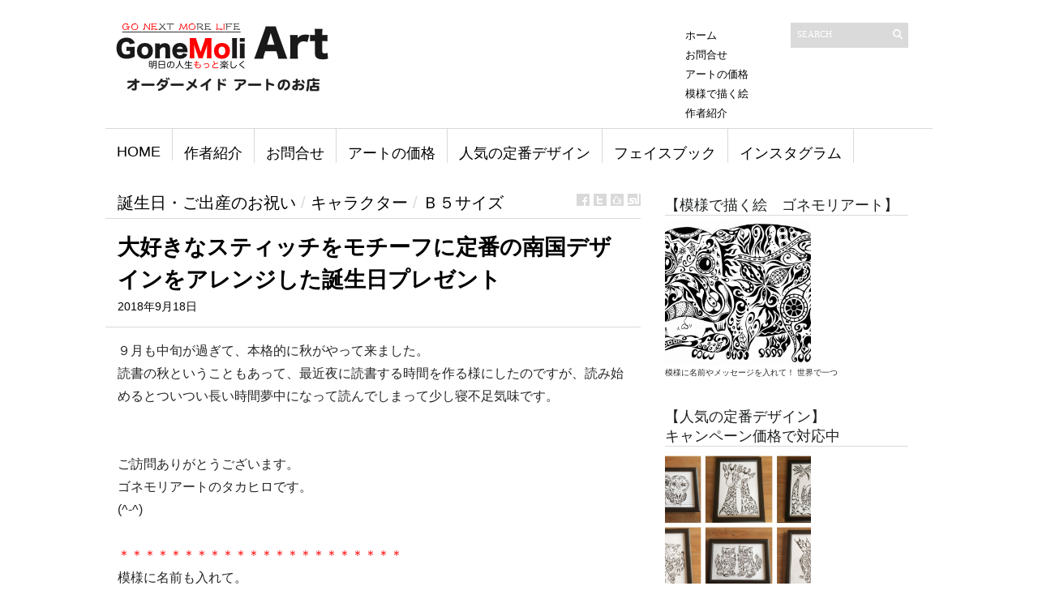

--- FILE ---
content_type: text/html; charset=UTF-8
request_url: http://gonemoli.com/archives/4307
body_size: 76824
content:
<!DOCTYPE html PUBLIC "-//W3C//DTD XHTML 1.1//EN" "http://www.w3.org/TR/xhtml11/DTD/xhtml11.dtd">
<html xmlns="http://www.w3.org/1999/xhtml" dir="ltr" xml:lang="ja">
    <head>

<script>
  (function(i,s,o,g,r,a,m){i['GoogleAnalyticsObject']=r;i[r]=i[r]||function(){
  (i[r].q=i[r].q||[]).push(arguments)},i[r].l=1*new Date();a=s.createElement(o),
  m=s.getElementsByTagName(o)[0];a.async=1;a.src=g;m.parentNode.insertBefore(a,m)
  })(window,document,'script','//www.google-analytics.com/analytics.js','ga');

  ga('create', 'UA-43913597-1', 'gonemoli.com');
  ga('send', 'pageview');

</script>

        <meta http-equiv="Content-Type" content="text/html; charset=UTF-8" />
        
        <meta http-equiv="Content-language" content="ja" />
		<link rel="profile" href="http://gmpg.org/xfn/11" />
        <link rel="shortcut icon" href="http://gonemoli.com/wp-content/themes/sight/images/favico.ico" type="image/x-icon" />
        <link rel="stylesheet" type="text/css" media="all" href="http://gonemoli.com/wp-content/themes/sight/style.css" />
        <!--[if IE]><link rel="stylesheet" type="text/css" media="all" href="http://gonemoli.com/wp-content/themes/sight/ie.css" /><![endif]-->
                
		<!-- All in One SEO 4.1.4.5 -->
		<title>大好きなスティッチをモチーフに定番の南国デザインをアレンジした誕生日プレゼント | GoneMoli Art【ゴネモリ アート】</title>
		<meta name="description" content="今日ご紹介の一枚は、スティッチが大好きな方への誕生日に贈りたいとご依頼を頂き描いた絵です。" />
		<meta name="robots" content="max-snippet:-1, max-image-preview:large, max-video-preview:-1" />
		<link rel="canonical" href="http://gonemoli.com/archives/4307" />
		<meta property="og:locale" content="ja_JP" />
		<meta property="og:site_name" content="GoneMoli Art（ゴネモリ）" />
		<meta property="og:type" content="article" />
		<meta property="og:title" content="大好きなスティッチをモチーフに定番の南国デザインをアレンジした誕生日プレゼント | GoneMoli Art【ゴネモリ アート】" />
		<meta property="og:description" content="今日ご紹介の一枚は、スティッチが大好きな方への誕生日に贈りたいとご依頼を頂き描いた絵です。" />
		<meta property="og:url" content="http://gonemoli.com/archives/4307" />
		<meta property="fb:admins" content="432842770212726" />
		<meta property="article:published_time" content="2018-09-18T07:54:49+00:00" />
		<meta property="article:modified_time" content="2018-09-18T07:54:49+00:00" />
		<meta property="article:publisher" content="https://facebook.com/gonemoli.art" />
		<meta name="twitter:card" content="summary_large_image" />
		<meta name="twitter:site" content="@GoneMoli" />
		<meta name="twitter:domain" content="gonemoli.com" />
		<meta name="twitter:title" content="大好きなスティッチをモチーフに定番の南国デザインをアレンジした誕生日プレゼント | GoneMoli Art【ゴネモリ アート】" />
		<meta name="twitter:description" content="今日ご紹介の一枚は、スティッチが大好きな方への誕生日に贈りたいとご依頼を頂き描いた絵です。" />
		<meta name="twitter:creator" content="@GoneMoli" />
		<script type="application/ld+json" class="aioseo-schema">
			{"@context":"https:\/\/schema.org","@graph":[{"@type":"WebSite","@id":"http:\/\/gonemoli.com\/#website","url":"http:\/\/gonemoli.com\/","name":"GoneMoli Art\u3010\u30b4\u30cd\u30e2\u30ea \u30a2\u30fc\u30c8\u3011","description":"\u30d7\u30ec\u30bc\u30f3\u30c8\u306b\u6700\u9069\uff01\u7d75\u306e\u30aa\u30fc\u30c0\u30fc\u30e1\u30a4\u30c9","inLanguage":"ja","publisher":{"@id":"http:\/\/gonemoli.com\/#organization"}},{"@type":"Organization","@id":"http:\/\/gonemoli.com\/#organization","name":"GoneMoli Art\u3010\u30b4\u30cd\u30e2\u30ea \u30a2\u30fc\u30c8\u3011","url":"http:\/\/gonemoli.com\/","sameAs":["https:\/\/facebook.com\/gonemoli.art","https:\/\/twitter.com\/GoneMoli"]},{"@type":"BreadcrumbList","@id":"http:\/\/gonemoli.com\/archives\/4307#breadcrumblist","itemListElement":[{"@type":"ListItem","@id":"http:\/\/gonemoli.com\/#listItem","position":1,"item":{"@type":"WebPage","@id":"http:\/\/gonemoli.com\/","name":"\u30db\u30fc\u30e0","description":"\u4eca\u65e5\u3088\u308a\u660e\u65e5\u3002\u4eba\u751f\u3092\u5c11\u3057\u3060\u3051\u697d\u3057\u304f\u8c4a\u304b\u306b\u3059\u308b\u304a\u624b\u4f1d\u3044\u3002 \u8a95\u751f\u65e5\u3084\u8a18\u5ff5\u65e5\u306e\u30d7\u30ec\u30bc\u30f3\u30c8\u306b\u6700\u9069\uff01 \u540d\u524d\u3084\u30e1\u30c3\u30bb\u30fc\u30b8\u3082\u5165\u308c\u3066\u3001\u6a21\u69d8\u3067\u63cf\u304f\u7d75\u306e\u30aa\u30fc\u30c0\u30fc\u30e1\u30a4\u30c9\u306e\u304a\u5e97\u3067\u3059\u3002","url":"http:\/\/gonemoli.com\/"}}]},{"@type":"Person","@id":"http:\/\/gonemoli.com\/archives\/author\/t-honda#author","url":"http:\/\/gonemoli.com\/archives\/author\/t-honda","name":"\u30bf\u30ab\u30d2\u30ed","image":{"@type":"ImageObject","@id":"http:\/\/gonemoli.com\/archives\/4307#authorImage","url":"http:\/\/1.gravatar.com\/avatar\/192add30821bd29ed824ef58cf7fbf76?s=96&d=mm&r=g","width":96,"height":96,"caption":"\u30bf\u30ab\u30d2\u30ed"},"sameAs":["https:\/\/facebook.com\/gonemoli.art","https:\/\/twitter.com\/GoneMoli"]},{"@type":"WebPage","@id":"http:\/\/gonemoli.com\/archives\/4307#webpage","url":"http:\/\/gonemoli.com\/archives\/4307","name":"\u5927\u597d\u304d\u306a\u30b9\u30c6\u30a3\u30c3\u30c1\u3092\u30e2\u30c1\u30fc\u30d5\u306b\u5b9a\u756a\u306e\u5357\u56fd\u30c7\u30b6\u30a4\u30f3\u3092\u30a2\u30ec\u30f3\u30b8\u3057\u305f\u8a95\u751f\u65e5\u30d7\u30ec\u30bc\u30f3\u30c8 | GoneMoli Art\u3010\u30b4\u30cd\u30e2\u30ea \u30a2\u30fc\u30c8\u3011","description":"\u4eca\u65e5\u3054\u7d39\u4ecb\u306e\u4e00\u679a\u306f\u3001\u30b9\u30c6\u30a3\u30c3\u30c1\u304c\u5927\u597d\u304d\u306a\u65b9\u3078\u306e\u8a95\u751f\u65e5\u306b\u8d08\u308a\u305f\u3044\u3068\u3054\u4f9d\u983c\u3092\u9802\u304d\u63cf\u3044\u305f\u7d75\u3067\u3059\u3002","inLanguage":"ja","isPartOf":{"@id":"http:\/\/gonemoli.com\/#website"},"breadcrumb":{"@id":"http:\/\/gonemoli.com\/archives\/4307#breadcrumblist"},"author":"http:\/\/gonemoli.com\/archives\/author\/t-honda#author","creator":"http:\/\/gonemoli.com\/archives\/author\/t-honda#author","image":{"@type":"ImageObject","@id":"http:\/\/gonemoli.com\/#mainImage","url":"http:\/\/gonemoli.com\/wp-content\/uploads\/2018\/09\/IMG_6666-e1537256036286.jpg","width":640,"height":640,"caption":"\u30e4\u30b7\u306e\u6728\u3068\uff08\u30b4\u30cd\u30e2\u30ea\u30a2\u30fc\u30c8\uff09"},"primaryImageOfPage":{"@id":"http:\/\/gonemoli.com\/archives\/4307#mainImage"},"datePublished":"2018-09-18T07:54:49+09:00","dateModified":"2018-09-18T07:54:49+09:00"},{"@type":"Article","@id":"http:\/\/gonemoli.com\/archives\/4307#article","name":"\u5927\u597d\u304d\u306a\u30b9\u30c6\u30a3\u30c3\u30c1\u3092\u30e2\u30c1\u30fc\u30d5\u306b\u5b9a\u756a\u306e\u5357\u56fd\u30c7\u30b6\u30a4\u30f3\u3092\u30a2\u30ec\u30f3\u30b8\u3057\u305f\u8a95\u751f\u65e5\u30d7\u30ec\u30bc\u30f3\u30c8 | GoneMoli Art\u3010\u30b4\u30cd\u30e2\u30ea \u30a2\u30fc\u30c8\u3011","description":"\u4eca\u65e5\u3054\u7d39\u4ecb\u306e\u4e00\u679a\u306f\u3001\u30b9\u30c6\u30a3\u30c3\u30c1\u304c\u5927\u597d\u304d\u306a\u65b9\u3078\u306e\u8a95\u751f\u65e5\u306b\u8d08\u308a\u305f\u3044\u3068\u3054\u4f9d\u983c\u3092\u9802\u304d\u63cf\u3044\u305f\u7d75\u3067\u3059\u3002","inLanguage":"ja","headline":"\u5927\u597d\u304d\u306a\u30b9\u30c6\u30a3\u30c3\u30c1\u3092\u30e2\u30c1\u30fc\u30d5\u306b\u5b9a\u756a\u306e\u5357\u56fd\u30c7\u30b6\u30a4\u30f3\u3092\u30a2\u30ec\u30f3\u30b8\u3057\u305f\u8a95\u751f\u65e5\u30d7\u30ec\u30bc\u30f3\u30c8","author":{"@id":"http:\/\/gonemoli.com\/archives\/author\/t-honda#author"},"publisher":{"@id":"http:\/\/gonemoli.com\/#organization"},"datePublished":"2018-09-18T07:54:49+09:00","dateModified":"2018-09-18T07:54:49+09:00","articleSection":"\u8a95\u751f\u65e5\u30fb\u3054\u51fa\u7523\u306e\u304a\u795d\u3044, \u30ad\u30e3\u30e9\u30af\u30bf\u30fc, \uff22\uff15\u30b5\u30a4\u30ba, \u30b9\u30c6\u30a3\u30c3\u30c1, \u5357\u56fd","mainEntityOfPage":{"@id":"http:\/\/gonemoli.com\/archives\/4307#webpage"},"isPartOf":{"@id":"http:\/\/gonemoli.com\/archives\/4307#webpage"},"image":{"@type":"ImageObject","@id":"http:\/\/gonemoli.com\/#articleImage","url":"http:\/\/gonemoli.com\/wp-content\/uploads\/2018\/09\/IMG_6666-e1537256036286.jpg","width":640,"height":640,"caption":"\u30e4\u30b7\u306e\u6728\u3068\uff08\u30b4\u30cd\u30e2\u30ea\u30a2\u30fc\u30c8\uff09"}}]}
		</script>
		<!-- All in One SEO -->

<link rel='dns-prefetch' href='//s.w.org' />
<link rel="alternate" type="application/rss+xml" title="GoneMoli Art【ゴネモリ アート】 &raquo; フィード" href="http://gonemoli.com/feed" />
<link rel="alternate" type="application/rss+xml" title="GoneMoli Art【ゴネモリ アート】 &raquo; コメントフィード" href="http://gonemoli.com/comments/feed" />
<link rel="alternate" type="application/rss+xml" title="GoneMoli Art【ゴネモリ アート】 &raquo; 大好きなスティッチをモチーフに定番の南国デザインをアレンジした誕生日プレゼント のコメントのフィード" href="http://gonemoli.com/archives/4307/feed" />
		<script type="text/javascript">
			window._wpemojiSettings = {"baseUrl":"https:\/\/s.w.org\/images\/core\/emoji\/13.1.0\/72x72\/","ext":".png","svgUrl":"https:\/\/s.w.org\/images\/core\/emoji\/13.1.0\/svg\/","svgExt":".svg","source":{"concatemoji":"http:\/\/gonemoli.com\/wp-includes\/js\/wp-emoji-release.min.js?ver=5.8.12"}};
			!function(e,a,t){var n,r,o,i=a.createElement("canvas"),p=i.getContext&&i.getContext("2d");function s(e,t){var a=String.fromCharCode;p.clearRect(0,0,i.width,i.height),p.fillText(a.apply(this,e),0,0);e=i.toDataURL();return p.clearRect(0,0,i.width,i.height),p.fillText(a.apply(this,t),0,0),e===i.toDataURL()}function c(e){var t=a.createElement("script");t.src=e,t.defer=t.type="text/javascript",a.getElementsByTagName("head")[0].appendChild(t)}for(o=Array("flag","emoji"),t.supports={everything:!0,everythingExceptFlag:!0},r=0;r<o.length;r++)t.supports[o[r]]=function(e){if(!p||!p.fillText)return!1;switch(p.textBaseline="top",p.font="600 32px Arial",e){case"flag":return s([127987,65039,8205,9895,65039],[127987,65039,8203,9895,65039])?!1:!s([55356,56826,55356,56819],[55356,56826,8203,55356,56819])&&!s([55356,57332,56128,56423,56128,56418,56128,56421,56128,56430,56128,56423,56128,56447],[55356,57332,8203,56128,56423,8203,56128,56418,8203,56128,56421,8203,56128,56430,8203,56128,56423,8203,56128,56447]);case"emoji":return!s([10084,65039,8205,55357,56613],[10084,65039,8203,55357,56613])}return!1}(o[r]),t.supports.everything=t.supports.everything&&t.supports[o[r]],"flag"!==o[r]&&(t.supports.everythingExceptFlag=t.supports.everythingExceptFlag&&t.supports[o[r]]);t.supports.everythingExceptFlag=t.supports.everythingExceptFlag&&!t.supports.flag,t.DOMReady=!1,t.readyCallback=function(){t.DOMReady=!0},t.supports.everything||(n=function(){t.readyCallback()},a.addEventListener?(a.addEventListener("DOMContentLoaded",n,!1),e.addEventListener("load",n,!1)):(e.attachEvent("onload",n),a.attachEvent("onreadystatechange",function(){"complete"===a.readyState&&t.readyCallback()})),(n=t.source||{}).concatemoji?c(n.concatemoji):n.wpemoji&&n.twemoji&&(c(n.twemoji),c(n.wpemoji)))}(window,document,window._wpemojiSettings);
		</script>
		<style type="text/css">
img.wp-smiley,
img.emoji {
	display: inline !important;
	border: none !important;
	box-shadow: none !important;
	height: 1em !important;
	width: 1em !important;
	margin: 0 .07em !important;
	vertical-align: -0.1em !important;
	background: none !important;
	padding: 0 !important;
}
</style>
	<link rel='stylesheet' id='wp-block-library-css'  href='http://gonemoli.com/wp-includes/css/dist/block-library/style.min.css?ver=5.8.12' type='text/css' media='all' />
<link rel='stylesheet' id='contact-form-7-css'  href='http://gonemoli.com/wp-content/plugins/contact-form-7/includes/css/styles.css?ver=5.5.2' type='text/css' media='all' />
<link rel='stylesheet' id='yarpp-thumbnails-css'  href='http://gonemoli.com/wp-content/plugins/yet-another-related-posts-plugin/style/styles_thumbnails.css?ver=5.27.6' type='text/css' media='all' />
<style id='yarpp-thumbnails-inline-css' type='text/css'>
.yarpp-thumbnails-horizontal .yarpp-thumbnail {width: 130px;height: 170px;margin: 5px;margin-left: 0px;}.yarpp-thumbnail > img, .yarpp-thumbnail-default {width: 120px;height: 120px;margin: 5px;}.yarpp-thumbnails-horizontal .yarpp-thumbnail-title {margin: 7px;margin-top: 0px;width: 120px;}.yarpp-thumbnail-default > img {min-height: 120px;min-width: 120px;}
</style>
<link rel='stylesheet' id='fancybox-css'  href='http://gonemoli.com/wp-content/plugins/easy-fancybox/css/jquery.fancybox.min.css?ver=1.3.24' type='text/css' media='screen' />
<style id='fancybox-inline-css' type='text/css'>
#fancybox-outer{background:#fff}#fancybox-content{background:#fff;border-color:#fff;color:inherit;}
</style>
<script type='text/javascript' src='http://gonemoli.com/wp-includes/js/jquery/jquery.min.js?ver=3.6.0' id='jquery-core-js'></script>
<script type='text/javascript' src='http://gonemoli.com/wp-includes/js/jquery/jquery-migrate.min.js?ver=3.3.2' id='jquery-migrate-js'></script>
<script type='text/javascript' src='http://gonemoli.com/wp-content/themes/sight/js/jquery.cycle.all.min.js?ver=5.8.12' id='cycle-js'></script>
<script type='text/javascript' src='http://gonemoli.com/wp-content/themes/sight/js/jquery.cookie.js?ver=5.8.12' id='cookie-js'></script>
<script type='text/javascript' src='http://gonemoli.com/wp-content/themes/sight/js/script.js?ver=5.8.12' id='script-js'></script>
<link rel="https://api.w.org/" href="http://gonemoli.com/wp-json/" /><link rel="alternate" type="application/json" href="http://gonemoli.com/wp-json/wp/v2/posts/4307" /><link rel="EditURI" type="application/rsd+xml" title="RSD" href="http://gonemoli.com/xmlrpc.php?rsd" />
<link rel="wlwmanifest" type="application/wlwmanifest+xml" href="http://gonemoli.com/wp-includes/wlwmanifest.xml" /> 
<meta name="generator" content="WordPress 5.8.12" />
<link rel='shortlink' href='http://gonemoli.com/?p=4307' />
<link rel="alternate" type="application/json+oembed" href="http://gonemoli.com/wp-json/oembed/1.0/embed?url=http%3A%2F%2Fgonemoli.com%2Farchives%2F4307" />
<link rel="alternate" type="text/xml+oembed" href="http://gonemoli.com/wp-json/oembed/1.0/embed?url=http%3A%2F%2Fgonemoli.com%2Farchives%2F4307&#038;format=xml" />
<link rel="stylesheet" href="http://gonemoli.com/wp-content/plugins/wp-note/style.css" type="text/css" media="screen" />        <!-- Copyright protection script -->
        <meta http-equiv="imagetoolbar" content="no">
        <script>
            /*<![CDATA[*/
            document.oncontextmenu = function () {
                return false;
            };
            /*]]>*/
        </script>
        <script type="text/javascript">
            /*<![CDATA[*/
            document.onselectstart = function () {
                event = event || window.event;
                var custom_input = event.target || event.srcElement;

                if (custom_input.type !== "text" && custom_input.type !== "textarea" && custom_input.type !== "password") {
                    return false;
                } else {
                    return true;
                }

            };
            if (window.sidebar) {
                document.onmousedown = function (e) {
                    var obj = e.target;
                    if (obj.tagName.toUpperCase() === 'SELECT'
                        || obj.tagName.toUpperCase() === "INPUT"
                        || obj.tagName.toUpperCase() === "TEXTAREA"
                        || obj.tagName.toUpperCase() === "PASSWORD") {
                        return true;
                    } else {
                        return false;
                    }
                };
            }
            window.onload = function () {
                document.body.style.webkitTouchCallout = 'none';
                document.body.style.KhtmlUserSelect = 'none';
            }
            /*]]>*/
        </script>
        <script type="text/javascript">
            /*<![CDATA[*/
            if (parent.frames.length > 0) {
                top.location.replace(document.location);
            }
            /*]]>*/
        </script>
        <script>
            /*<![CDATA[*/
            document.ondragstart = function () {
                return false;
            };
            /*]]>*/
        </script>
        <style type="text/css">

            * {
                -webkit-touch-callout: none;
                -webkit-user-select: none;
                -moz-user-select: none;
                user-select: none;
            }

            img {
                -webkit-touch-callout: none;
                -webkit-user-select: none;
                -moz-user-select: none;
                user-select: none;
            }

            input, textarea, select {
	            -webkit-user-select: auto;
            }

        </style>
        <!-- End Copyright protection script -->

        <!-- Source hidden -->

        <link rel="icon" href="http://gonemoli.com/wp-content/uploads/2015/07/ttt-55b9cbe2v1_site_icon-32x32.png" sizes="32x32" />
<link rel="icon" href="http://gonemoli.com/wp-content/uploads/2015/07/ttt-55b9cbe2v1_site_icon-256x256.png" sizes="192x192" />
<link rel="apple-touch-icon" href="http://gonemoli.com/wp-content/uploads/2015/07/ttt-55b9cbe2v1_site_icon-256x256.png" />
<meta name="msapplication-TileImage" content="http://gonemoli.com/wp-content/uploads/2015/07/ttt-55b9cbe2v1_site_icon-290x290.png" />
        	</head>
	<body >
        <div class="wrapper">

            <div class="header clear">
                <div class="logo">
                    <a href="http://gonemoli.com"><img src="http://gonemoli.com/wp-content/uploads/2014/09/61eae5750c724db08b3567d160e3d24f3.png" alt="GoneMoli Art【ゴネモリ アート】"/></a>
                </div>

                
                <div class="search">
    <form method="get" id="searchform" action="http://gonemoli.com">
        <fieldset>
            <input name="s" type="text" onfocus="if(this.value=='Search') this.value='';" onblur="if(this.value=='') this.value='Search';" value="Search" />
            <button type="submit"></button>
        </fieldset>
    </form>
</div>
                <div class="menu"><ul id="menu-top-menu" class=""><li id="menu-item-1523" class="menu-item menu-item-type-custom menu-item-object-custom menu-item-home menu-item-1523"><a href="http://gonemoli.com/">ホーム</a></li>
<li id="menu-item-1524" class="menu-item menu-item-type-post_type menu-item-object-page menu-item-1524"><a href="http://gonemoli.com/site-information">お問合せ</a></li>
<li id="menu-item-1525" class="menu-item menu-item-type-post_type menu-item-object-page menu-item-1525"><a href="http://gonemoli.com/site-information/%e3%82%a2%e3%83%bc%e3%83%88%e3%81%ae%e4%be%a1%e6%a0%bc">アートの価格</a></li>
<li id="menu-item-1683" class="menu-item menu-item-type-taxonomy menu-item-object-category menu-item-1683"><a href="http://gonemoli.com/archives/category/%e6%a8%a1%e6%a7%98%e3%81%a7%e6%8f%8f%e3%81%8f%e7%b5%b5">模様で描く絵</a></li>
<li id="menu-item-2146" class="menu-item menu-item-type-post_type menu-item-object-page menu-item-2146"><a href="http://gonemoli.com/site-gonemili-art">作者紹介</a></li>
</ul></div>
            </div>

            <div class="nav"><ul id="dd" class="dd"><li id="menu-item-283" class="menu-item menu-item-type-custom menu-item-object-custom menu-item-home menu-item-283"><a href="http://gonemoli.com/">HOME</a></li>
<li id="menu-item-284" class="menu-item menu-item-type-post_type menu-item-object-page menu-item-284"><a href="http://gonemoli.com/site-gonemili-art">作者紹介</a></li>
<li id="menu-item-1144" class="menu-item menu-item-type-post_type menu-item-object-page menu-item-1144"><a href="http://gonemoli.com/site-information">お問合せ</a></li>
<li id="menu-item-1521" class="menu-item menu-item-type-post_type menu-item-object-page menu-item-1521"><a href="http://gonemoli.com/site-information/%e3%82%a2%e3%83%bc%e3%83%88%e3%81%ae%e4%be%a1%e6%a0%bc">アートの価格</a></li>
<li id="menu-item-3258" class="menu-item menu-item-type-custom menu-item-object-custom menu-item-3258"><a href="http://gonemoli.theshop.jp">人気の定番デザイン</a></li>
<li id="menu-item-2218" class="menu-item menu-item-type-custom menu-item-object-custom menu-item-2218"><a href="https://facebook.com/gonemoli.art">フェイスブック</a></li>
<li id="menu-item-2219" class="menu-item menu-item-type-custom menu-item-object-custom menu-item-2219"><a href="https://instagram.com/takahiro.gonemoli/">インスタグラム</a></li>
</ul></div>
            
            <!-- Container -->
            <div id="container" class="clear">
                <!-- Content -->
                <div id="content">
            
        <div class="content-title">
            <a href="http://gonemoli.com/archives/category/%e8%aa%95%e7%94%9f%e6%97%a5%e3%81%ae%e3%81%8a%e7%a5%9d%e3%81%84" rel="category tag">誕生日・ご出産のお祝い</a> <span>/</span> <a href="http://gonemoli.com/archives/category/%e3%83%a4%e3%83%a9%e3%82%af%e3%82%bf%e3%83%bc" rel="category tag">キャラクター</a> <span>/</span> <a href="http://gonemoli.com/archives/category/%e3%82%b5%e3%82%a4%e3%82%ba/b%ef%bc%95%e3%82%b5%e3%82%a4%e3%82%ba" rel="category tag">Ｂ５サイズ</a>            <a href="http://facebook.com/share.php?u=http://gonemoli.com/archives/4307&amp;t=%E5%A4%A7%E5%A5%BD%E3%81%8D%E3%81%AA%E3%82%B9%E3%83%86%E3%82%A3%E3%83%83%E3%83%81%E3%82%92%E3%83%A2%E3%83%81%E3%83%BC%E3%83%95%E3%81%AB%E5%AE%9A%E7%95%AA%E3%81%AE%E5%8D%97%E5%9B%BD%E3%83%87%E3%82%B6%E3%82%A4%E3%83%B3%E3%82%92%E3%82%A2%E3%83%AC%E3%83%B3%E3%82%B8%E3%81%97%E3%81%9F%E8%AA%95%E7%94%9F%E6%97%A5%E3%83%97%E3%83%AC%E3%82%BC%E3%83%B3%E3%83%88" target="_blank" class="f" title="Share on Facebook"></a>
            <a href="http://twitter.com/home?status=大好きなスティッチをモチーフに定番の南国デザインをアレンジした誕生日プレゼント https://tinyurl.com/y38ah6o5" target="_blank" class="t" title="Spread the word on Twitter"></a>
            <a href="http://digg.com/submit?phase=2&amp;url=http://gonemoli.com/archives/4307&amp;title=大好きなスティッチをモチーフに定番の南国デザインをアレンジした誕生日プレゼント" target="_blank" class="di" title="Bookmark on Del.icio.us"></a>
            <a href="http://stumbleupon.com/submit?url=http://gonemoli.com/archives/4307&amp;title=%E5%A4%A7%E5%A5%BD%E3%81%8D%E3%81%AA%E3%82%B9%E3%83%86%E3%82%A3%E3%83%83%E3%83%81%E3%82%92%E3%83%A2%E3%83%81%E3%83%BC%E3%83%95%E3%81%AB%E5%AE%9A%E7%95%AA%E3%81%AE%E5%8D%97%E5%9B%BD%E3%83%87%E3%82%B6%E3%82%A4%E3%83%B3%E3%82%92%E3%82%A2%E3%83%AC%E3%83%B3%E3%82%B8%E3%81%97%E3%81%9F%E8%AA%95%E7%94%9F%E6%97%A5%E3%83%97%E3%83%AC%E3%82%BC%E3%83%B3%E3%83%88" target="_blank" class="su" title="Share on StumbleUpon"></a>
        </div>

        <div class="entry">
            <div class="single clear post-4307 post type-post status-publish format-standard has-post-thumbnail hentry category-305 category-243 category-b tag-506 tag-379" id="post_4307">
                <div class="post-meta">
                    <h1>大好きなスティッチをモチーフに定番の南国デザインをアレンジした誕生日プレゼント</h1>
                    <span
                        class="post-date">2018年9月18日</span> 
                   
                        </a></div>


                <div class="post-content"><p>９月も中旬が過ぎて、本格的に秋がやって来ました。</p>
<p>読書の秋ということもあって、最近夜に読書する時間を作る様にしたのですが、読み始めるとついつい長い時間夢中になって読んでしまって少し寝不足気味です。</p>
<p>&nbsp;</p>
<p>&nbsp;</p>
<p>ご訪問ありがとうございます。</p>
<p>ゴネモリアートのタカヒロです。</p>
<p>(^-^)</p>
<p>&nbsp;</p>
<p><span style="color: #ff0000;">＊＊＊＊＊＊＊＊＊＊＊＊＊＊＊＊＊＊＊＊＊＊</span></p>
<p>模様に名前も入れて。</p>
<p>模様で描く絵のオーダーメイド！！</p>
<p>&nbsp;</p>
<p><a href="http://gonemoli.com/site-information">お問合せ・お見積もりはこちらから</a></p>
<p><a onclick="javascript:pageTracker._trackPageview('/outgoing/gonemoli.theshop.jp/');"  href="http://gonemoli.theshop.jp/">定番デザインはこちらからでも</a></p>
<p><a href="http://gonemoli.com/site-information/%E3%82%A2%E3%83%BC%E3%83%88%E3%81%AE%E4%BE%A1%E6%A0%BC">標準価格はこちらを参考に！</a></p>
<p>（お気軽にお問合せくださいね）</p>
<p>&nbsp;</p>
<p>&nbsp;</p>
<p><a onclick="javascript:pageTracker._trackPageview('/outgoing/www.facebook.com/gonemoli.art');"  href="https://www.facebook.com/gonemoli.art">フェイスブックページ</a>への「いいね！」</p>
<p><a onclick="javascript:pageTracker._trackPageview('/outgoing/instagram.com/takahiro.gonemoli/');"  href="https://instagram.com/takahiro.gonemoli/">インスタグラム</a>の「フォロー」も是非お願いします。</p>
<p>(^-^)</p>
<p><span style="color: #ff0000;">＊＊＊＊＊＊＊＊＊＊＊＊＊＊＊＊＊＊＊＊＊＊</span></p>
<p>&nbsp;</p>
<p>&nbsp;</p>
<p>今日ご紹介の一枚は、</p>
<p>スティッチが大好きな方への誕生日に贈りたいと</p>
<p>ご依頼を頂き描いた絵です。</p>
<p>&nbsp;</p>
<p>&nbsp;</p>
<div id="attachment_4308" style="width: 650px" class="wp-caption aligncenter"><img aria-describedby="caption-attachment-4308" loading="lazy" class="size-full wp-image-4308" src="http://gonemoli.com/wp-content/uploads/2018/09/IMG_6666-e1537256036286.jpg" alt="スティッチ、南国、誕生日プレゼント" width="640" height="640" /><p id="caption-attachment-4308" class="wp-caption-text">ヤシの木と（ゴネモリアート）</p></div>
<p>&nbsp;</p>
<p>&nbsp;</p>
<p>スティッチを南国風なデザインにとご希望！！</p>
<p>&nbsp;</p>
<p>なので、</p>
<p>ゴネモリアートで人気の定番デザインでもある</p>
<p>「<a href="http://gonemoli.com/archives/4088">ヤシの木とサーフボード</a>」</p>
<p>をアレンジしてサーフボードの代わりに<strong>スティッチ</strong>！！</p>
<p>&nbsp;</p>
<p>&nbsp;</p>
<p>スチィッチの耳にはお名前を入れて、</p>
<p>ヤシの葉にも</p>
<p>ヤシの木にも</p>
<p>ヤシの根元にも</p>
<p>色々なメッセージや文字を入れた</p>
<p>世界で一つの誕生日プレゼント！</p>
<p>&nbsp;</p>
<p>&nbsp;</p>
<p>スティッチでも</p>
<p>サーフボードでも</p>
<p>ご希望の何かを模様で描く</p>
<p>名前が入ったちょっと変わったアートにします。</p>
<p>(^-^)</p>
<p>&nbsp;</p>
<p>&nbsp;</p>
<p>まずは、お気軽にお問い合わせ下さいね！</p>
<p>&nbsp;</p>
<blockquote><p>&nbsp;</p>
<p>模様に名前も入れて。</p>
<p>模様で描く絵のオーダーメイド！！</p>
<p>&nbsp;</p>
<p><a href="http://gonemoli.com/site-information">お問合せ・お見積もりはこちらから</a></p>
<p>&nbsp;</p>
<p><a onclick="javascript:pageTracker._trackPageview('/outgoing/www.facebook.com/gonemoli.art');"  href="https://www.facebook.com/gonemoli.art">フェイスブックページ</a></p>
<p><a onclick="javascript:pageTracker._trackPageview('/outgoing/instagram.com/takahiro.gonemoli/');"  href="https://instagram.com/takahiro.gonemoli/">インスタグラム</a></p>
<p>&nbsp;</p>
<p>&nbsp;</p></blockquote>
<p>最後まで見て頂き、ありがとうござました。</p>
<p>(^-^)</p>
<p>&nbsp;</p>
<p>&nbsp;</p>
<p>&nbsp;</p>
<div class="linkwithin_hook" id="http://gonemoli.com/archives/4307"></div><script>
<!-- //LinkWithinCodeStart
var linkwithin_site_id = 1925943;
var linkwithin_div_class = "linkwithin_hook";
//LinkWithinCodeEnd -->
</script>
<script src="http://www.linkwithin.com/widget.js"></script>
<a onclick="javascript:pageTracker._trackPageview('/outgoing/www.linkwithin.com/');"  href="http://www.linkwithin.com/"><img src="http://www.linkwithin.com/pixel.png" alt="Related Posts Plugin for WordPress, Blogger..." style="border: 0" /></a><div class='yarpp yarpp-related yarpp-related-website yarpp-template-thumbnails'>
<!-- YARPP Thumbnails -->
<h3>こんな作品もあります</h3>
<div class="yarpp-thumbnails-horizontal">
<a class='yarpp-thumbnail' rel='norewrite' href='http://gonemoli.com/archives/1987' title='愛車のバイクと思い入れのあるマークをモチーフに！お友達のお誕生日プレゼンに贈る素敵なサプライズプレゼント'>
<img width="120" height="120" src="http://gonemoli.com/wp-content/uploads/2015/02/6d15521c913f78e825303f32c17734b3.jpg" class="attachment-yarpp-thumbnail size-yarpp-thumbnail wp-post-image" alt="" loading="lazy" data-pin-nopin="true" srcset="http://gonemoli.com/wp-content/uploads/2015/02/6d15521c913f78e825303f32c17734b3.jpg 2448w, http://gonemoli.com/wp-content/uploads/2015/02/6d15521c913f78e825303f32c17734b3-290x290.jpg 290w, http://gonemoli.com/wp-content/uploads/2015/02/6d15521c913f78e825303f32c17734b3-300x300.jpg 300w, http://gonemoli.com/wp-content/uploads/2015/02/6d15521c913f78e825303f32c17734b3-1024x1024.jpg 1024w, http://gonemoli.com/wp-content/uploads/2015/02/6d15521c913f78e825303f32c17734b3-50x50.jpg 50w" sizes="(max-width: 120px) 100vw, 120px" /><span class="yarpp-thumbnail-title">愛車のバイクと思い入れのあるマークをモチーフに！お友達のお誕生日プレゼンに贈る素敵なサプライズプレゼント</span></a>
<a class='yarpp-thumbnail' rel='norewrite' href='http://gonemoli.com/archives/2618' title='ご出産のお祝いに人気！「ご両親の手で包み込む赤ちゃん」をイメージした絵を少しアレンジして描かせていただきました。'>
<img width="106" height="106" src="http://gonemoli.com/wp-content/uploads/2015/10/IMG_8677-106x106.jpg" class="attachment-yarpp-thumbnail size-yarpp-thumbnail wp-post-image" alt="出産祝いに人気　赤ちゃんのお祝い　出産祝い" loading="lazy" data-pin-nopin="true" srcset="http://gonemoli.com/wp-content/uploads/2015/10/IMG_8677-106x106.jpg 106w, http://gonemoli.com/wp-content/uploads/2015/10/IMG_8677-290x290.jpg 290w, http://gonemoli.com/wp-content/uploads/2015/10/IMG_8677-300x300.jpg 300w, http://gonemoli.com/wp-content/uploads/2015/10/IMG_8677-50x50.jpg 50w, http://gonemoli.com/wp-content/uploads/2015/10/IMG_8677.jpg 640w" sizes="(max-width: 106px) 100vw, 106px" /><span class="yarpp-thumbnail-title">ご出産のお祝いに人気！「ご両親の手で包み込む赤ちゃん」をイメージした絵を少しアレンジして描かせていただきました。</span></a>
<a class='yarpp-thumbnail' rel='norewrite' href='http://gonemoli.com/archives/3067' title='大切なお友達への誕生日プレゼントに！ドーベルマンをモチーフにした名前の入った絵の贈り物'>
<img width="106" height="106" src="http://gonemoli.com/wp-content/uploads/2016/04/IMG_0245-106x106.jpg" class="attachment-yarpp-thumbnail size-yarpp-thumbnail wp-post-image" alt="ドーベルマン　誕生日プレゼント" loading="lazy" data-pin-nopin="true" srcset="http://gonemoli.com/wp-content/uploads/2016/04/IMG_0245-106x106.jpg 106w, http://gonemoli.com/wp-content/uploads/2016/04/IMG_0245-290x290.jpg 290w, http://gonemoli.com/wp-content/uploads/2016/04/IMG_0245-300x300.jpg 300w, http://gonemoli.com/wp-content/uploads/2016/04/IMG_0245-50x50.jpg 50w, http://gonemoli.com/wp-content/uploads/2016/04/IMG_0245.jpg 640w" sizes="(max-width: 106px) 100vw, 106px" /><span class="yarpp-thumbnail-title">大切なお友達への誕生日プレゼントに！ドーベルマンをモチーフにした名前の入った絵の贈り物</span></a>
<a class='yarpp-thumbnail' rel='norewrite' href='http://gonemoli.com/archives/3174' title='スターウォーズが大好きな方へのプレゼントに！模様に名前を入れた世界でひとつの絵の贈り物'>
<img width="106" height="106" src="http://gonemoli.com/wp-content/uploads/2016/06/IMG_0762-106x106.jpg" class="attachment-yarpp-thumbnail size-yarpp-thumbnail wp-post-image" alt="スターウォーズ Xウィング ファン イラスト" loading="lazy" data-pin-nopin="true" srcset="http://gonemoli.com/wp-content/uploads/2016/06/IMG_0762-106x106.jpg 106w, http://gonemoli.com/wp-content/uploads/2016/06/IMG_0762-290x290.jpg 290w, http://gonemoli.com/wp-content/uploads/2016/06/IMG_0762-300x300.jpg 300w, http://gonemoli.com/wp-content/uploads/2016/06/IMG_0762-1024x1024.jpg 1024w, http://gonemoli.com/wp-content/uploads/2016/06/IMG_0762-50x50.jpg 50w" sizes="(max-width: 106px) 100vw, 106px" /><span class="yarpp-thumbnail-title">スターウォーズが大好きな方へのプレゼントに！模様に名前を入れた世界でひとつの絵の贈り物</span></a>
<a class='yarpp-thumbnail' rel='norewrite' href='http://gonemoli.com/archives/3399' title='お父さんの誕生日に贈る！模様の一部に名前を入れた愛車のヴェルファイアの絵のプレゼント'>
<img width="120" height="120" src="http://gonemoli.com/wp-content/uploads/2016/10/IMG_1490-1-120x120.jpg" class="attachment-yarpp-thumbnail size-yarpp-thumbnail wp-post-image" alt="ヴェルファイア 愛車 誕生日 プレゼント" loading="lazy" data-pin-nopin="true" srcset="http://gonemoli.com/wp-content/uploads/2016/10/IMG_1490-1-120x120.jpg 120w, http://gonemoli.com/wp-content/uploads/2016/10/IMG_1490-1-290x290.jpg 290w, http://gonemoli.com/wp-content/uploads/2016/10/IMG_1490-1-300x300.jpg 300w, http://gonemoli.com/wp-content/uploads/2016/10/IMG_1490-1-50x50.jpg 50w, http://gonemoli.com/wp-content/uploads/2016/10/IMG_1490-1.jpg 640w" sizes="(max-width: 120px) 100vw, 120px" /><span class="yarpp-thumbnail-title">お父さんの誕生日に贈る！模様の一部に名前を入れた愛車のヴェルファイアの絵のプレゼント</span></a>
</div>
</div>
</div>
                <div class="post-footer"><strong>Tags: </strong><a href="http://gonemoli.com/archives/tag/%e3%82%b9%e3%83%86%e3%82%a3%e3%83%83%e3%83%81" rel="tag">スティッチ</a>, <a href="http://gonemoli.com/archives/tag/%e5%8d%97%e5%9b%bd" rel="tag">南国</a></div>
            </div>
            <div class="post-navigation clear">
                                                            <a class="post-prev" href="http://gonemoli.com/archives/4304"><em>Previous post</em><span>５人家族の手、ピースで星を作った名前が入った手のアート、絵の贈り物</span></a>
                                                                <a class="post-next" href="http://gonemoli.com/archives/4310"><em>Next post</em><span>結婚１周年の記念品に！結婚１周年の記念品に！名前が入った世界で一つの家族の手の絵名前が入った世界で一つの家族の手の絵</span></a>
                                    <div class="line"></div>
            </div>
        </div>

            
<!-- #comments -->
            </div>
            <!-- /Content -->

            <div class="sidebar">
    <div id="media_image-2" class="widget_media_image widget"><h3>【模様で描く絵　ゴネモリアート】</h3><div class="widget-body clear"><div style="width: 280px" class="wp-caption alignnone"><a href="http://gonemoli.com/archives/1328" target="_blank" rel="noopener"><img width="180" height="180" src="http://gonemoli.com/wp-content/uploads/2015/04/b5eef97c5fde74229e8caf9e5a6b411d-290x290.jpg" class="image wp-image-2184 alignleft attachment-270x180 size-270x180" alt="ロゴ" loading="lazy" style="max-width: 100%; height: auto;" title="ロゴ" srcset="http://gonemoli.com/wp-content/uploads/2015/04/b5eef97c5fde74229e8caf9e5a6b411d-290x290.jpg 290w, http://gonemoli.com/wp-content/uploads/2015/04/b5eef97c5fde74229e8caf9e5a6b411d-50x50.jpg 50w" sizes="(max-width: 180px) 100vw, 180px" /></a><p class="wp-caption-text">模様に名前やメッセージを入れて！
世界で一つ</p></div></div></div><div id="media_image-3" class="widget_media_image widget"><h3>【人気の定番デザイン】　　　　　キャンペーン価格で対応中</h3><div class="widget-body clear"><div style="width: 260px" class="wp-caption alignnone"><a href="http://gonemoli.theshop.jp" target="_blank" rel="noopener"><img width="180" height="180" src="http://gonemoli.com/wp-content/uploads/2016/07/9ff4775425c461afb6adec6dadb2d9da-290x290.png" class="image wp-image-3292 alignleft attachment-250x180 size-250x180" alt="定番デザイン" loading="lazy" style="max-width: 100%; height: auto;" title="定番デザインサイト" srcset="http://gonemoli.com/wp-content/uploads/2016/07/9ff4775425c461afb6adec6dadb2d9da-290x290.png 290w, http://gonemoli.com/wp-content/uploads/2016/07/9ff4775425c461afb6adec6dadb2d9da-120x120.png 120w, http://gonemoli.com/wp-content/uploads/2016/07/9ff4775425c461afb6adec6dadb2d9da-50x50.png 50w" sizes="(max-width: 180px) 100vw, 180px" /></a><p class="wp-caption-text">定番デザインはこちらからもご購入が可能です。
定番デザイン以外のご依頼は、メールやSNSからお問い合わせをお願いいたします。(^-^)</p></div></div></div><div id="newpostcatch-2" class="widget_newpostcatch widget"><h3>【最近の投稿】</h3><div class="widget-body clear">					<ul id="npcatch" class="npcatch">
			  						<li>
							<a href="http://gonemoli.com/archives/10362" title="&lt;span class=&quot;title&quot;&gt;開店祝い、周年記念の贈り物に！愛犬をモチーフにした世界で一つの絵のプレゼント&lt;/span&gt;">
								<figure>
									<img src="http://gonemoli.com/wp-content/uploads/2023/01/IMG_2449-290x290.jpg" width="130" height="130" alt="&lt;span class=&quot;title&quot;&gt;開店祝い、周年記念の贈り物に！愛犬をモチーフにした世界で一つの絵のプレゼント&lt;/span&gt;" title="&lt;span class=&quot;title&quot;&gt;開店祝い、周年記念の贈り物に！愛犬をモチーフにした世界で一つの絵のプレゼント&lt;/span&gt;"/>
								</figure>
								<div class="detail">
									<span class="title">開店祝い、周年記念の贈り物に！愛犬をモチーフにした世界で一つの絵のプレゼント</span>																	</div>
							</a>
						</li>
					  						<li>
							<a href="http://gonemoli.com/archives/10354" title="&lt;span class=&quot;title&quot;&gt;手とハスの花をモチーフに　家族の名前が入った感謝のプレゼント&lt;/span&gt;">
								<figure>
									<img src="http://gonemoli.com/wp-content/uploads/2022/11/IMG_1762-290x290.jpg" width="130" height="130" alt="&lt;span class=&quot;title&quot;&gt;手とハスの花をモチーフに　家族の名前が入った感謝のプレゼント&lt;/span&gt;" title="&lt;span class=&quot;title&quot;&gt;手とハスの花をモチーフに　家族の名前が入った感謝のプレゼント&lt;/span&gt;"/>
								</figure>
								<div class="detail">
									<span class="title">手とハスの花をモチーフに　家族の名前が入った感謝のプレゼント</span>																	</div>
							</a>
						</li>
					  						<li>
							<a href="http://gonemoli.com/archives/10342" title="&lt;span class=&quot;title&quot;&gt;名前や文字をモチーフに！世界で一つのアート【namaenoe（名前の絵）】&lt;/span&gt;">
								<figure>
									<img src="http://gonemoli.com/wp-content/uploads/2022/05/IMG_1126-290x290.jpg" width="130" height="130" alt="&lt;span class=&quot;title&quot;&gt;名前や文字をモチーフに！世界で一つのアート【namaenoe（名前の絵）】&lt;/span&gt;" title="&lt;span class=&quot;title&quot;&gt;名前や文字をモチーフに！世界で一つのアート【namaenoe（名前の絵）】&lt;/span&gt;"/>
								</figure>
								<div class="detail">
									<span class="title">名前や文字をモチーフに！世界で一つのアート【namaenoe（名前の絵）】</span>																	</div>
							</a>
						</li>
					  						<li>
							<a href="http://gonemoli.com/archives/10333" title="&lt;span class=&quot;title&quot;&gt;開運にも！家族の干支をモチーフにした絵のオーダーメイド&lt;/span&gt;">
								<figure>
									<img src="http://gonemoli.com/wp-content/uploads/2022/02/BBDF1CA6-8A61-49B9-AF15-C3D1E26E15DA-290x290.jpg" width="130" height="130" alt="&lt;span class=&quot;title&quot;&gt;開運にも！家族の干支をモチーフにした絵のオーダーメイド&lt;/span&gt;" title="&lt;span class=&quot;title&quot;&gt;開運にも！家族の干支をモチーフにした絵のオーダーメイド&lt;/span&gt;"/>
								</figure>
								<div class="detail">
									<span class="title">開運にも！家族の干支をモチーフにした絵のオーダーメイド</span>																	</div>
							</a>
						</li>
					  						<li>
							<a href="http://gonemoli.com/archives/4671" title="&lt;span class=&quot;title&quot;&gt;プレゼントとしても喜ばれます！愛犬、パグをモチーフに名前を入れた絵のオーダーメイド&lt;/span&gt;">
								<figure>
									<img src="http://gonemoli.com/wp-content/uploads/2021/08/IMG_0685-290x290.jpg" width="130" height="130" alt="&lt;span class=&quot;title&quot;&gt;プレゼントとしても喜ばれます！愛犬、パグをモチーフに名前を入れた絵のオーダーメイド&lt;/span&gt;" title="&lt;span class=&quot;title&quot;&gt;プレゼントとしても喜ばれます！愛犬、パグをモチーフに名前を入れた絵のオーダーメイド&lt;/span&gt;"/>
								</figure>
								<div class="detail">
									<span class="title">プレゼントとしても喜ばれます！愛犬、パグをモチーフに名前を入れた絵のオーダーメイド</span>																	</div>
							</a>
						</li>
					  						<li>
							<a href="http://gonemoli.com/archives/4668" title="&lt;span class=&quot;title&quot;&gt;カップルや夫婦、家族でも サーフィン好きにサプライズプレゼント！愛車も入れた絵の贈り物&lt;/span&gt;">
								<figure>
									<img src="http://gonemoli.com/wp-content/uploads/2021/07/IMG_0654-290x290.jpg" width="130" height="130" alt="&lt;span class=&quot;title&quot;&gt;カップルや夫婦、家族でも サーフィン好きにサプライズプレゼント！愛車も入れた絵の贈り物&lt;/span&gt;" title="&lt;span class=&quot;title&quot;&gt;カップルや夫婦、家族でも サーフィン好きにサプライズプレゼント！愛車も入れた絵の贈り物&lt;/span&gt;"/>
								</figure>
								<div class="detail">
									<span class="title">カップルや夫婦、家族でも サーフィン好きにサプライズプレゼント！愛車も入れた絵の贈り物</span>																	</div>
							</a>
						</li>
					  						<li>
							<a href="http://gonemoli.com/archives/4665" title="&lt;span class=&quot;title&quot;&gt;人気の定番デザイン【シーサー】に名前を入れた開店祝いのプレゼント&lt;/span&gt;">
								<figure>
									<img src="http://gonemoli.com/wp-content/uploads/2021/06/IMG_0518-290x290.jpg" width="130" height="130" alt="&lt;span class=&quot;title&quot;&gt;人気の定番デザイン【シーサー】に名前を入れた開店祝いのプレゼント&lt;/span&gt;" title="&lt;span class=&quot;title&quot;&gt;人気の定番デザイン【シーサー】に名前を入れた開店祝いのプレゼント&lt;/span&gt;"/>
								</figure>
								<div class="detail">
									<span class="title">人気の定番デザイン【シーサー】に名前を入れた開店祝いのプレゼント</span>																	</div>
							</a>
						</li>
					  						<li>
							<a href="http://gonemoli.com/archives/4661" title="&lt;span class=&quot;title&quot;&gt;サーファーやサーフィン好きの家族やカップルに！ヤシの木とサーフボードの絵の記念品&lt;/span&gt;">
								<figure>
									<img src="http://gonemoli.com/wp-content/uploads/2021/05/IMG_0500-290x290.jpg" width="130" height="130" alt="&lt;span class=&quot;title&quot;&gt;サーファーやサーフィン好きの家族やカップルに！ヤシの木とサーフボードの絵の記念品&lt;/span&gt;" title="&lt;span class=&quot;title&quot;&gt;サーファーやサーフィン好きの家族やカップルに！ヤシの木とサーフボードの絵の記念品&lt;/span&gt;"/>
								</figure>
								<div class="detail">
									<span class="title">サーファーやサーフィン好きの家族やカップルに！ヤシの木とサーフボードの絵の記念品</span>																	</div>
							</a>
						</li>
					  						<li>
							<a href="http://gonemoli.com/archives/4651" title="&lt;span class=&quot;title&quot;&gt;象の家族をモチーフに！５人家族の名前を入れた世界で一つの家族のアート&lt;/span&gt;">
								<figure>
									<img src="http://gonemoli.com/wp-content/uploads/2021/04/IMG_0248-290x290.jpg" width="130" height="130" alt="&lt;span class=&quot;title&quot;&gt;象の家族をモチーフに！５人家族の名前を入れた世界で一つの家族のアート&lt;/span&gt;" title="&lt;span class=&quot;title&quot;&gt;象の家族をモチーフに！５人家族の名前を入れた世界で一つの家族のアート&lt;/span&gt;"/>
								</figure>
								<div class="detail">
									<span class="title">象の家族をモチーフに！５人家族の名前を入れた世界で一つの家族のアート</span>																	</div>
							</a>
						</li>
					  						<li>
							<a href="http://gonemoli.com/archives/4639" title="&lt;span class=&quot;title&quot;&gt;家族の干支をモチーフに！名前が入った世界で一つの家族の絵、アート　古希のお祝いにも&lt;/span&gt;">
								<figure>
									<img src="http://gonemoli.com/wp-content/uploads/2021/04/IMG_0078-290x290.jpg" width="130" height="130" alt="&lt;span class=&quot;title&quot;&gt;家族の干支をモチーフに！名前が入った世界で一つの家族の絵、アート　古希のお祝いにも&lt;/span&gt;" title="&lt;span class=&quot;title&quot;&gt;家族の干支をモチーフに！名前が入った世界で一つの家族の絵、アート　古希のお祝いにも&lt;/span&gt;"/>
								</figure>
								<div class="detail">
									<span class="title">家族の干支をモチーフに！名前が入った世界で一つの家族の絵、アート　古希のお祝いにも</span>																	</div>
							</a>
						</li>
					  						<li>
							<a href="http://gonemoli.com/archives/4630" title="&lt;span class=&quot;title&quot;&gt;釣好き、釣人へのプレゼントに！魚をモチーフに名前を入れた絵の贈り物&lt;/span&gt;">
								<figure>
									<img src="http://gonemoli.com/wp-content/uploads/2021/02/IMG_0047-290x290.jpg" width="130" height="130" alt="&lt;span class=&quot;title&quot;&gt;釣好き、釣人へのプレゼントに！魚をモチーフに名前を入れた絵の贈り物&lt;/span&gt;" title="&lt;span class=&quot;title&quot;&gt;釣好き、釣人へのプレゼントに！魚をモチーフに名前を入れた絵の贈り物&lt;/span&gt;"/>
								</figure>
								<div class="detail">
									<span class="title">釣好き、釣人へのプレゼントに！魚をモチーフに名前を入れた絵の贈り物</span>																	</div>
							</a>
						</li>
					  						<li>
							<a href="http://gonemoli.com/archives/4627" title="&lt;span class=&quot;title&quot;&gt;大切な知人家族に送る！サーフィンと海とモンテラス、そして太陽に名前が入った家族の絵&lt;/span&gt;">
								<figure>
									<img src="http://gonemoli.com/wp-content/uploads/2021/01/IMG_0201-290x290.jpg" width="130" height="130" alt="&lt;span class=&quot;title&quot;&gt;大切な知人家族に送る！サーフィンと海とモンテラス、そして太陽に名前が入った家族の絵&lt;/span&gt;" title="&lt;span class=&quot;title&quot;&gt;大切な知人家族に送る！サーフィンと海とモンテラス、そして太陽に名前が入った家族の絵&lt;/span&gt;"/>
								</figure>
								<div class="detail">
									<span class="title">大切な知人家族に送る！サーフィンと海とモンテラス、そして太陽に名前が入った家族の絵</span>																	</div>
							</a>
						</li>
					  						<li>
							<a href="http://gonemoli.com/archives/4621" title="&lt;span class=&quot;title&quot;&gt;【ニュース】当店の商品を偽って販売するサイトにご注意ください&lt;/span&gt;">
								<figure>
									<img src="http://gonemoli.com/wp-content/plugins/newpost-catch/no_thumb.png" width="130" height="130" alt="&lt;span class=&quot;title&quot;&gt;【ニュース】当店の商品を偽って販売するサイトにご注意ください&lt;/span&gt;" title="&lt;span class=&quot;title&quot;&gt;【ニュース】当店の商品を偽って販売するサイトにご注意ください&lt;/span&gt;"/>
								</figure>
								<div class="detail">
									<span class="title">【ニュース】当店の商品を偽って販売するサイトにご注意ください</span>																	</div>
							</a>
						</li>
					  						<li>
							<a href="http://gonemoli.com/archives/4616" title="&lt;span class=&quot;title&quot;&gt;イカ釣りが好き！擬似餌と烏賊をモチーフに 家族のイニシャルが入った家族の絵&lt;/span&gt;">
								<figure>
									<img src="http://gonemoli.com/wp-content/uploads/2021/01/IMG_0030-290x290.jpg" width="130" height="130" alt="&lt;span class=&quot;title&quot;&gt;イカ釣りが好き！擬似餌と烏賊をモチーフに 家族のイニシャルが入った家族の絵&lt;/span&gt;" title="&lt;span class=&quot;title&quot;&gt;イカ釣りが好き！擬似餌と烏賊をモチーフに 家族のイニシャルが入った家族の絵&lt;/span&gt;"/>
								</figure>
								<div class="detail">
									<span class="title">イカ釣りが好き！擬似餌と烏賊をモチーフに 家族のイニシャルが入った家族の絵</span>																	</div>
							</a>
						</li>
					  						<li>
							<a href="http://gonemoli.com/archives/4613" title="&lt;span class=&quot;title&quot;&gt;家族４人の名前を入れた！定番の人気デザイン、フクロウ（ふくろう）の絵&lt;/span&gt;">
								<figure>
									<img src="http://gonemoli.com/wp-content/uploads/2021/01/IMG_0018-290x290.jpg" width="130" height="130" alt="&lt;span class=&quot;title&quot;&gt;家族４人の名前を入れた！定番の人気デザイン、フクロウ（ふくろう）の絵&lt;/span&gt;" title="&lt;span class=&quot;title&quot;&gt;家族４人の名前を入れた！定番の人気デザイン、フクロウ（ふくろう）の絵&lt;/span&gt;"/>
								</figure>
								<div class="detail">
									<span class="title">家族４人の名前を入れた！定番の人気デザイン、フクロウ（ふくろう）の絵</span>																	</div>
							</a>
						</li>
					  					</ul>

			</div></div><div id="categories-2" class="widget_categories widget"><h3>【過去の作品はこちら！】</h3><div class="widget-body clear">
			<ul>
					<li class="cat-item cat-item-156"><a href="http://gonemoli.com/archives/category/%e6%a8%a1%e6%a7%98%e3%81%a7%e6%8f%8f%e3%81%8f%e7%b5%b5">模様で描く絵</a> (1)
</li>
	<li class="cat-item cat-item-62"><a href="http://gonemoli.com/archives/category/%e3%83%8b%e3%83%a5%e3%83%bc%e3%82%b9">ニュース</a> (14)
</li>
	<li class="cat-item cat-item-478"><a href="http://gonemoli.com/archives/category/%e5%ae%9a%e7%95%aa%e3%83%87%e3%82%b6%e3%82%a4%e3%83%b3">定番デザイン</a> (19)
</li>
	<li class="cat-item cat-item-166"><a href="http://gonemoli.com/archives/category/%e3%82%b5%e3%82%a4%e3%82%ba">サイズ</a> (516)
<ul class='children'>
	<li class="cat-item cat-item-167"><a href="http://gonemoli.com/archives/category/%e3%82%b5%e3%82%a4%e3%82%ba/%e3%83%9d%e3%82%b9%e3%83%88%e3%82%ab%e3%83%bc%e3%83%89%e3%82%b5%e3%82%a4%e3%82%ba">ポストカードサイズ</a> (72)
</li>
	<li class="cat-item cat-item-406"><a href="http://gonemoli.com/archives/category/%e3%82%b5%e3%82%a4%e3%82%ba/%ef%bd%81%ef%bc%92%e3%82%b5%e3%82%a4%e3%82%ba">Ａ２サイズ</a> (12)
</li>
	<li class="cat-item cat-item-270"><a href="http://gonemoli.com/archives/category/%e3%82%b5%e3%82%a4%e3%82%ba/%ef%bd%81%ef%bc%93%e3%82%b5%e3%82%a4%e3%82%ba">Ａ３サイズ</a> (84)
</li>
	<li class="cat-item cat-item-176"><a href="http://gonemoli.com/archives/category/%e3%82%b5%e3%82%a4%e3%82%ba/%ef%bd%81%ef%bc%94%e3%82%b5%e3%82%a4%e3%82%ba-%e3%82%b5%e3%82%a4%e3%82%ba">Ａ４サイズ</a> (251)
</li>
	<li class="cat-item cat-item-168"><a href="http://gonemoli.com/archives/category/%e3%82%b5%e3%82%a4%e3%82%ba/b%ef%bc%95%e3%82%b5%e3%82%a4%e3%82%ba">Ｂ５サイズ</a> (105)
</li>
</ul>
</li>
	<li class="cat-item cat-item-307"><a href="http://gonemoli.com/archives/category/%e5%ae%b6%e6%97%8f%e3%81%ae%e7%b5%b5">家族の絵</a> (98)
</li>
	<li class="cat-item cat-item-308"><a href="http://gonemoli.com/archives/category/%e5%a4%ab%e5%a9%a6%e3%83%bb%e3%82%ab%e3%83%83%e3%83%97%e3%83%ab%e3%81%ae%e7%b5%b5">夫婦・カップルの絵</a> (107)
</li>
	<li class="cat-item cat-item-306"><a href="http://gonemoli.com/archives/category/%e7%b5%90%e5%a9%9a%e3%81%ae%e3%81%8a%e7%a5%9d%e3%81%84">結婚のお祝い</a> (72)
</li>
	<li class="cat-item cat-item-295"><a href="http://gonemoli.com/archives/category/%e5%85%a5%e5%ad%a6%e3%83%bb%e5%8d%92%e6%a5%ad%e3%83%bb%e9%96%80%e5%87%ba%e3%81%ae%e3%81%8a%e7%a5%9d%e3%81%84">入学・卒業・門出のお祝い</a> (33)
</li>
	<li class="cat-item cat-item-305"><a href="http://gonemoli.com/archives/category/%e8%aa%95%e7%94%9f%e6%97%a5%e3%81%ae%e3%81%8a%e7%a5%9d%e3%81%84">誕生日・ご出産のお祝い</a> (116)
</li>
	<li class="cat-item cat-item-363"><a href="http://gonemoli.com/archives/category/%e7%88%b6%e3%81%ae%e6%97%a5%e3%83%bb%e6%af%8d%e3%81%ae%e6%97%a5%e3%83%bb%e6%95%ac%e8%80%81%e3%81%ae%e6%97%a5">父の日・母の日・敬老の日</a> (13)
</li>
	<li class="cat-item cat-item-293"><a href="http://gonemoli.com/archives/category/%e9%95%b7%e5%af%bf%e3%81%ae%e3%81%8a%e7%a5%9d%e3%81%84">長寿のお祝い</a> (9)
</li>
	<li class="cat-item cat-item-181"><a href="http://gonemoli.com/archives/category/%e3%82%b7%e3%83%a7%e3%83%83%e3%83%97%ef%bc%88%e3%81%8a%e5%ba%97%ef%bc%89%e3%83%bb%e5%90%84%e7%a8%ae%e6%95%99%e5%ae%a4%e3%81%aa%e3%81%a9">ショップ（お店）・各種教室など</a> (53)
</li>
	<li class="cat-item cat-item-298"><a href="http://gonemoli.com/archives/category/%e9%96%8b%e5%ba%97%e3%83%bb%e6%96%b0%e7%af%89%e3%81%ae%e3%81%8a%e7%a5%9d%e3%81%84">開店・新築のお祝い</a> (42)
</li>
	<li class="cat-item cat-item-174"><a href="http://gonemoli.com/archives/category/%e3%83%ad%e3%82%b4%e3%83%9e%e3%83%bc%e3%82%af%e3%83%bb%e7%9c%8b%e6%9d%bf">ロゴマーク・看板</a> (41)
</li>
	<li class="cat-item cat-item-233"><a href="http://gonemoli.com/archives/category/%e8%bb%8a%e3%83%bb%e3%83%90%e3%82%a4%e3%82%af">車・バイク・その他乗り物</a> (59)
</li>
	<li class="cat-item cat-item-243"><a href="http://gonemoli.com/archives/category/%e3%83%a4%e3%83%a9%e3%82%af%e3%82%bf%e3%83%bc">キャラクター</a> (20)
</li>
	<li class="cat-item cat-item-177"><a href="http://gonemoli.com/archives/category/%e4%ba%ba%e3%83%bb%e4%bd%93%e3%83%bb%e4%bc%bc%e9%a1%94%e7%b5%b5%e3%82%a2%e3%83%bc%e3%83%88">人・体・似顔絵アート</a> (89)
<ul class='children'>
	<li class="cat-item cat-item-257"><a href="http://gonemoli.com/archives/category/%e4%ba%ba%e3%83%bb%e4%bd%93%e3%83%bb%e4%bc%bc%e9%a1%94%e7%b5%b5%e3%82%a2%e3%83%bc%e3%83%88/%e6%89%8b%e3%81%ae%e3%82%a2%e3%83%bc%e3%83%88">手のアート</a> (57)
</li>
	<li class="cat-item cat-item-275"><a href="http://gonemoli.com/archives/category/%e4%ba%ba%e3%83%bb%e4%bd%93%e3%83%bb%e4%bc%bc%e9%a1%94%e7%b5%b5%e3%82%a2%e3%83%bc%e3%83%88/%e9%a1%94">顔</a> (23)
</li>
</ul>
</li>
	<li class="cat-item cat-item-224"><a href="http://gonemoli.com/archives/category/%e9%a2%a8%e6%99%af">風景</a> (18)
</li>
	<li class="cat-item cat-item-203"><a href="http://gonemoli.com/archives/category/%e8%b6%a3%e5%91%b3">趣味</a> (72)
<ul class='children'>
	<li class="cat-item cat-item-460"><a href="http://gonemoli.com/archives/category/%e8%b6%a3%e5%91%b3/%e3%82%b5%e3%83%bc%e3%83%95%e3%82%a3%e3%83%b3">サーフィン</a> (29)
</li>
	<li class="cat-item cat-item-204"><a href="http://gonemoli.com/archives/category/%e8%b6%a3%e5%91%b3/%e9%87%a3%e3%82%8a">釣り</a> (10)
</li>
</ul>
</li>
	<li class="cat-item cat-item-173"><a href="http://gonemoli.com/archives/category/%e6%a5%bd%e5%99%a8">楽器</a> (17)
</li>
	<li class="cat-item cat-item-201"><a href="http://gonemoli.com/archives/category/%e6%96%87%e5%ad%97%e3%83%bb%e6%95%b0%e5%ad%97">文字・数字</a> (14)
</li>
	<li class="cat-item cat-item-83"><a href="http://gonemoli.com/archives/category/%e6%a4%8d%e7%89%a9">植物</a> (33)
</li>
	<li class="cat-item cat-item-157"><a href="http://gonemoli.com/archives/category/%e5%8b%95%e7%89%a9">動物</a> (240)
<ul class='children'>
	<li class="cat-item cat-item-459"><a href="http://gonemoli.com/archives/category/%e5%8b%95%e7%89%a9/%e3%81%ad%e3%81%9a%e3%81%bf%ef%bc%88%e3%83%8f%e3%83%aa%e3%83%8d%e3%82%ba%e3%83%9f%ef%bc%89">ねずみ（ハリネズミ）</a> (2)
</li>
	<li class="cat-item cat-item-183"><a href="http://gonemoli.com/archives/category/%e5%8b%95%e7%89%a9/%e3%82%a2%e3%83%ab%e3%83%91%e3%82%ab">アルパカ</a> (1)
</li>
	<li class="cat-item cat-item-271"><a href="http://gonemoli.com/archives/category/%e5%8b%95%e7%89%a9/%e3%82%a4%e3%83%ab%e3%82%ab">イルカ</a> (8)
</li>
	<li class="cat-item cat-item-414"><a href="http://gonemoli.com/archives/category/%e5%8b%95%e7%89%a9/%e3%82%a6%e3%82%b5%e3%82%ae">ウサギ</a> (2)
</li>
	<li class="cat-item cat-item-256"><a href="http://gonemoli.com/archives/category/%e5%8b%95%e7%89%a9/%e3%82%a8%e3%82%be%e3%82%b8%e3%82%ab">エゾジカ</a> (1)
</li>
	<li class="cat-item cat-item-197"><a href="http://gonemoli.com/archives/category/%e5%8b%95%e7%89%a9/%e3%82%ab%e3%82%a8%e3%83%ab">カエル</a> (3)
</li>
	<li class="cat-item cat-item-193"><a href="http://gonemoli.com/archives/category/%e5%8b%95%e7%89%a9/%e3%82%ab%e3%83%90">カバ</a> (2)
</li>
	<li class="cat-item cat-item-194"><a href="http://gonemoli.com/archives/category/%e5%8b%95%e7%89%a9/%e3%82%ad%e3%83%aa%e3%83%b3">キリン</a> (10)
</li>
	<li class="cat-item cat-item-229"><a href="http://gonemoli.com/archives/category/%e5%8b%95%e7%89%a9/%e3%82%b7%e3%83%bc%e3%82%b5%e3%83%bc">シーサー</a> (8)
</li>
	<li class="cat-item cat-item-207"><a href="http://gonemoli.com/archives/category/%e5%8b%95%e7%89%a9/%e3%82%be%e3%82%a6">ゾウ</a> (4)
</li>
	<li class="cat-item cat-item-212"><a href="http://gonemoli.com/archives/category/%e5%8b%95%e7%89%a9/%e3%82%bf%e3%83%8c%e3%82%ad">タヌキ</a> (2)
</li>
	<li class="cat-item cat-item-319"><a href="http://gonemoli.com/archives/category/%e5%8b%95%e7%89%a9/%e3%83%92%e3%83%84%e3%82%b8">ヒツジ・ヤギ</a> (3)
</li>
	<li class="cat-item cat-item-336"><a href="http://gonemoli.com/archives/category/%e5%8b%95%e7%89%a9/%e3%83%a9%e3%82%a4%e3%82%aa%e3%83%b3">ライオン</a> (6)
</li>
	<li class="cat-item cat-item-258"><a href="http://gonemoli.com/archives/category/%e5%8b%95%e7%89%a9/%e6%98%86%e8%99%ab">昆虫</a> (6)
</li>
	<li class="cat-item cat-item-323"><a href="http://gonemoli.com/archives/category/%e5%8b%95%e7%89%a9/%e7%88%ac%e8%99%ab%e9%a1%9e">爬虫類</a> (6)
</li>
	<li class="cat-item cat-item-486"><a href="http://gonemoli.com/archives/category/%e5%8b%95%e7%89%a9/%e7%89%9b-%e5%8b%95%e7%89%a9">牛</a> (2)
</li>
	<li class="cat-item cat-item-182"><a href="http://gonemoli.com/archives/category/%e5%8b%95%e7%89%a9/%e7%8a%ac">犬</a> (62)
</li>
	<li class="cat-item cat-item-352"><a href="http://gonemoli.com/archives/category/%e5%8b%95%e7%89%a9/%e7%8b%bc">狼</a> (2)
</li>
	<li class="cat-item cat-item-190"><a href="http://gonemoli.com/archives/category/%e5%8b%95%e7%89%a9/%e7%8c%aa">猪</a> (4)
</li>
	<li class="cat-item cat-item-171"><a href="http://gonemoli.com/archives/category/%e5%8b%95%e7%89%a9/%e7%8c%ab">猫</a> (27)
</li>
	<li class="cat-item cat-item-189"><a href="http://gonemoli.com/archives/category/%e5%8b%95%e7%89%a9/%e7%8c%bf">猿</a> (4)
</li>
	<li class="cat-item cat-item-214"><a href="http://gonemoli.com/archives/category/%e5%8b%95%e7%89%a9/%e8%99%8e">虎</a> (14)
</li>
	<li class="cat-item cat-item-483"><a href="http://gonemoli.com/archives/category/%e5%8b%95%e7%89%a9/%e8%b1%b9%ef%bc%88%e3%83%92%e3%83%a7%e3%82%a6%ef%bc%89">豹（ヒョウ）</a> (2)
</li>
	<li class="cat-item cat-item-165"><a href="http://gonemoli.com/archives/category/%e5%8b%95%e7%89%a9/%e9%a6%ac">馬</a> (8)
</li>
	<li class="cat-item cat-item-199"><a href="http://gonemoli.com/archives/category/%e5%8b%95%e7%89%a9/%e9%ad%9a">魚</a> (22)
</li>
	<li class="cat-item cat-item-158"><a href="http://gonemoli.com/archives/category/%e5%8b%95%e7%89%a9/%e9%b3%a5">鳥</a> (37)
	<ul class='children'>
	<li class="cat-item cat-item-159"><a href="http://gonemoli.com/archives/category/%e5%8b%95%e7%89%a9/%e9%b3%a5/%e3%83%95%e3%82%af%e3%83%ad%e3%82%a6">フクロウ</a> (19)
</li>
	</ul>
</li>
	<li class="cat-item cat-item-283"><a href="http://gonemoli.com/archives/category/%e5%8b%95%e7%89%a9/%e9%be%8d">龍</a> (17)
</li>
</ul>
</li>
	<li class="cat-item cat-item-170"><a href="http://gonemoli.com/archives/category/%e3%83%9a%e3%83%83%e3%83%88">ペット</a> (63)
</li>
	<li class="cat-item cat-item-1"><a href="http://gonemoli.com/archives/category/%e6%9c%aa%e5%88%86%e9%a1%9e">その他</a> (79)
<ul class='children'>
	<li class="cat-item cat-item-208"><a href="http://gonemoli.com/archives/category/%e6%9c%aa%e5%88%86%e9%a1%9e/%e3%82%b7%e3%83%aa%e3%83%bc%e3%82%ba%e3%80%8c%e3%82%b3%e3%83%9f%e3%82%ab%e3%83%ab%e3%81%aa%e2%97%8b%e2%97%8b%e3%80%8d">シリーズ「コミカルな○○」</a> (2)
</li>
	<li class="cat-item cat-item-187"><a href="http://gonemoli.com/archives/category/%e6%9c%aa%e5%88%86%e9%a1%9e/%e3%82%b7%e3%83%aa%e3%83%bc%e3%82%ba%e3%80%8c%e7%b7%9a%e3%81%aa%e4%ba%ba%e3%80%8d-%e6%9c%aa%e5%88%86%e9%a1%9e">シリーズ「線な人」</a> (2)
</li>
	<li class="cat-item cat-item-218"><a href="http://gonemoli.com/archives/category/%e6%9c%aa%e5%88%86%e9%a1%9e/%e3%82%b7%e3%83%aa%e3%83%bc%e3%82%ba%e3%80%8c%e9%81%8a%e3%81%b6%e5%90%8d%e5%89%8d%e3%80%8d">シリーズ「遊ぶ名前」</a> (8)
</li>
	<li class="cat-item cat-item-211"><a href="http://gonemoli.com/archives/category/%e6%9c%aa%e5%88%86%e9%a1%9e/%e6%98%8e%e6%97%a5%e3%82%92%e6%a5%bd%e3%81%97%e3%81%8f%ef%bc%88%e6%97%a5%e5%b8%b8%ef%bc%89">明日を楽しく（日常）</a> (24)
</li>
	<li class="cat-item cat-item-239"><a href="http://gonemoli.com/archives/category/%e6%9c%aa%e5%88%86%e9%a1%9e/%e9%96%8b%e9%81%8b%e3%80%81%e5%8e%84%e3%82%88%e3%81%91">開運、厄よけ</a> (32)
	<ul class='children'>
	<li class="cat-item cat-item-368"><a href="http://gonemoli.com/archives/category/%e6%9c%aa%e5%88%86%e9%a1%9e/%e9%96%8b%e9%81%8b%e3%80%81%e5%8e%84%e3%82%88%e3%81%91/%e4%bb%8f%e5%83%8f%e3%81%aa%e3%81%a9">仏像など</a> (3)
</li>
	</ul>
</li>
</ul>
</li>
	<li class="cat-item cat-item-500"><a href="http://gonemoli.com/archives/category/%e3%82%a2%e3%82%af%e3%83%aa%e3%83%ab%e7%94%bb">アクリル画</a> (7)
</li>
			</ul>

			</div></div><div id="archives-2" class="widget_archive widget"><h3>【アーカイブ】</h3><div class="widget-body clear">		<label class="screen-reader-text" for="archives-dropdown-2">【アーカイブ】</label>
		<select id="archives-dropdown-2" name="archive-dropdown">
			
			<option value="">月を選択</option>
				<option value='http://gonemoli.com/archives/date/2023/01'> 2023年1月 </option>
	<option value='http://gonemoli.com/archives/date/2022/11'> 2022年11月 </option>
	<option value='http://gonemoli.com/archives/date/2022/05'> 2022年5月 </option>
	<option value='http://gonemoli.com/archives/date/2022/02'> 2022年2月 </option>
	<option value='http://gonemoli.com/archives/date/2021/08'> 2021年8月 </option>
	<option value='http://gonemoli.com/archives/date/2021/07'> 2021年7月 </option>
	<option value='http://gonemoli.com/archives/date/2021/06'> 2021年6月 </option>
	<option value='http://gonemoli.com/archives/date/2021/05'> 2021年5月 </option>
	<option value='http://gonemoli.com/archives/date/2021/04'> 2021年4月 </option>
	<option value='http://gonemoli.com/archives/date/2021/02'> 2021年2月 </option>
	<option value='http://gonemoli.com/archives/date/2021/01'> 2021年1月 </option>
	<option value='http://gonemoli.com/archives/date/2020/10'> 2020年10月 </option>
	<option value='http://gonemoli.com/archives/date/2020/09'> 2020年9月 </option>
	<option value='http://gonemoli.com/archives/date/2020/08'> 2020年8月 </option>
	<option value='http://gonemoli.com/archives/date/2020/07'> 2020年7月 </option>
	<option value='http://gonemoli.com/archives/date/2020/06'> 2020年6月 </option>
	<option value='http://gonemoli.com/archives/date/2020/05'> 2020年5月 </option>
	<option value='http://gonemoli.com/archives/date/2020/04'> 2020年4月 </option>
	<option value='http://gonemoli.com/archives/date/2020/03'> 2020年3月 </option>
	<option value='http://gonemoli.com/archives/date/2020/02'> 2020年2月 </option>
	<option value='http://gonemoli.com/archives/date/2020/01'> 2020年1月 </option>
	<option value='http://gonemoli.com/archives/date/2019/12'> 2019年12月 </option>
	<option value='http://gonemoli.com/archives/date/2019/11'> 2019年11月 </option>
	<option value='http://gonemoli.com/archives/date/2019/10'> 2019年10月 </option>
	<option value='http://gonemoli.com/archives/date/2019/09'> 2019年9月 </option>
	<option value='http://gonemoli.com/archives/date/2019/08'> 2019年8月 </option>
	<option value='http://gonemoli.com/archives/date/2019/07'> 2019年7月 </option>
	<option value='http://gonemoli.com/archives/date/2019/06'> 2019年6月 </option>
	<option value='http://gonemoli.com/archives/date/2019/05'> 2019年5月 </option>
	<option value='http://gonemoli.com/archives/date/2019/04'> 2019年4月 </option>
	<option value='http://gonemoli.com/archives/date/2019/03'> 2019年3月 </option>
	<option value='http://gonemoli.com/archives/date/2019/02'> 2019年2月 </option>
	<option value='http://gonemoli.com/archives/date/2019/01'> 2019年1月 </option>
	<option value='http://gonemoli.com/archives/date/2018/12'> 2018年12月 </option>
	<option value='http://gonemoli.com/archives/date/2018/11'> 2018年11月 </option>
	<option value='http://gonemoli.com/archives/date/2018/10'> 2018年10月 </option>
	<option value='http://gonemoli.com/archives/date/2018/09'> 2018年9月 </option>
	<option value='http://gonemoli.com/archives/date/2018/08'> 2018年8月 </option>
	<option value='http://gonemoli.com/archives/date/2018/07'> 2018年7月 </option>
	<option value='http://gonemoli.com/archives/date/2018/06'> 2018年6月 </option>
	<option value='http://gonemoli.com/archives/date/2018/05'> 2018年5月 </option>
	<option value='http://gonemoli.com/archives/date/2018/04'> 2018年4月 </option>
	<option value='http://gonemoli.com/archives/date/2018/03'> 2018年3月 </option>
	<option value='http://gonemoli.com/archives/date/2018/02'> 2018年2月 </option>
	<option value='http://gonemoli.com/archives/date/2018/01'> 2018年1月 </option>
	<option value='http://gonemoli.com/archives/date/2017/12'> 2017年12月 </option>
	<option value='http://gonemoli.com/archives/date/2017/11'> 2017年11月 </option>
	<option value='http://gonemoli.com/archives/date/2017/10'> 2017年10月 </option>
	<option value='http://gonemoli.com/archives/date/2017/09'> 2017年9月 </option>
	<option value='http://gonemoli.com/archives/date/2017/08'> 2017年8月 </option>
	<option value='http://gonemoli.com/archives/date/2017/07'> 2017年7月 </option>
	<option value='http://gonemoli.com/archives/date/2017/06'> 2017年6月 </option>
	<option value='http://gonemoli.com/archives/date/2017/05'> 2017年5月 </option>
	<option value='http://gonemoli.com/archives/date/2017/04'> 2017年4月 </option>
	<option value='http://gonemoli.com/archives/date/2017/03'> 2017年3月 </option>
	<option value='http://gonemoli.com/archives/date/2017/02'> 2017年2月 </option>
	<option value='http://gonemoli.com/archives/date/2017/01'> 2017年1月 </option>
	<option value='http://gonemoli.com/archives/date/2016/12'> 2016年12月 </option>
	<option value='http://gonemoli.com/archives/date/2016/11'> 2016年11月 </option>
	<option value='http://gonemoli.com/archives/date/2016/10'> 2016年10月 </option>
	<option value='http://gonemoli.com/archives/date/2016/09'> 2016年9月 </option>
	<option value='http://gonemoli.com/archives/date/2016/08'> 2016年8月 </option>
	<option value='http://gonemoli.com/archives/date/2016/07'> 2016年7月 </option>
	<option value='http://gonemoli.com/archives/date/2016/06'> 2016年6月 </option>
	<option value='http://gonemoli.com/archives/date/2016/05'> 2016年5月 </option>
	<option value='http://gonemoli.com/archives/date/2016/04'> 2016年4月 </option>
	<option value='http://gonemoli.com/archives/date/2016/03'> 2016年3月 </option>
	<option value='http://gonemoli.com/archives/date/2016/02'> 2016年2月 </option>
	<option value='http://gonemoli.com/archives/date/2016/01'> 2016年1月 </option>
	<option value='http://gonemoli.com/archives/date/2015/12'> 2015年12月 </option>
	<option value='http://gonemoli.com/archives/date/2015/11'> 2015年11月 </option>
	<option value='http://gonemoli.com/archives/date/2015/10'> 2015年10月 </option>
	<option value='http://gonemoli.com/archives/date/2015/09'> 2015年9月 </option>
	<option value='http://gonemoli.com/archives/date/2015/08'> 2015年8月 </option>
	<option value='http://gonemoli.com/archives/date/2015/07'> 2015年7月 </option>
	<option value='http://gonemoli.com/archives/date/2015/06'> 2015年6月 </option>
	<option value='http://gonemoli.com/archives/date/2015/05'> 2015年5月 </option>
	<option value='http://gonemoli.com/archives/date/2015/04'> 2015年4月 </option>
	<option value='http://gonemoli.com/archives/date/2015/03'> 2015年3月 </option>
	<option value='http://gonemoli.com/archives/date/2015/02'> 2015年2月 </option>
	<option value='http://gonemoli.com/archives/date/2015/01'> 2015年1月 </option>
	<option value='http://gonemoli.com/archives/date/2014/12'> 2014年12月 </option>
	<option value='http://gonemoli.com/archives/date/2014/11'> 2014年11月 </option>
	<option value='http://gonemoli.com/archives/date/2014/10'> 2014年10月 </option>
	<option value='http://gonemoli.com/archives/date/2014/09'> 2014年9月 </option>

		</select>

<script type="text/javascript">
/* <![CDATA[ */
(function() {
	var dropdown = document.getElementById( "archives-dropdown-2" );
	function onSelectChange() {
		if ( dropdown.options[ dropdown.selectedIndex ].value !== '' ) {
			document.location.href = this.options[ this.selectedIndex ].value;
		}
	}
	dropdown.onchange = onSelectChange;
})();
/* ]]> */
</script>
			</div></div>


[instagram-feed]
</div>
            </div>
            <!-- /Container -->

            <div class="footer">
                <p class="copyright">&copy; 2014 <a href="http://gonemoli.com">GoneMoli Art【ゴネモリ アート】</a>. All Rights Reserved.<br /><span>
                


            </div>
        </div>
        <!-- Page generated: 0.567 s, 154 queries -->
        
<!-- tracker added by Ultimate Google Analytics plugin v1.6.0: http://www.oratransplant.nl/uga -->
<script type="text/javascript">
var gaJsHost = (("https:" == document.location.protocol) ? "https://ssl." : "http://www.");
document.write(unescape("%3Cscript src='" + gaJsHost + "google-analytics.com/ga.js' type='text/javascript'%3E%3C/script%3E"));
</script>
<script type="text/javascript">
var pageTracker = _gat._getTracker("UA-43913597-1");
pageTracker._initData();
pageTracker._trackPageview();
</script>
<link rel='stylesheet' id='yarppRelatedCss-css'  href='http://gonemoli.com/wp-content/plugins/yet-another-related-posts-plugin/style/related.css?ver=5.27.6' type='text/css' media='all' />
<script type='text/javascript' src='http://gonemoli.com/wp-includes/js/comment-reply.min.js?ver=5.8.12' id='comment-reply-js'></script>
<script type='text/javascript' src='http://gonemoli.com/wp-includes/js/dist/vendor/regenerator-runtime.min.js?ver=0.13.7' id='regenerator-runtime-js'></script>
<script type='text/javascript' src='http://gonemoli.com/wp-includes/js/dist/vendor/wp-polyfill.min.js?ver=3.15.0' id='wp-polyfill-js'></script>
<script type='text/javascript' id='contact-form-7-js-extra'>
/* <![CDATA[ */
var wpcf7 = {"api":{"root":"http:\/\/gonemoli.com\/wp-json\/","namespace":"contact-form-7\/v1"}};
/* ]]> */
</script>
<script type='text/javascript' src='http://gonemoli.com/wp-content/plugins/contact-form-7/includes/js/index.js?ver=5.5.2' id='contact-form-7-js'></script>
<script type='text/javascript' src='http://gonemoli.com/wp-content/plugins/easy-fancybox/js/jquery.fancybox.min.js?ver=1.3.24' id='jquery-fancybox-js'></script>
<script type='text/javascript' id='jquery-fancybox-js-after'>
var fb_timeout, fb_opts={'overlayShow':true,'hideOnOverlayClick':true,'showCloseButton':true,'margin':20,'centerOnScroll':true,'enableEscapeButton':true,'autoScale':true };
if(typeof easy_fancybox_handler==='undefined'){
var easy_fancybox_handler=function(){
jQuery('.nofancybox,a.wp-block-file__button,a.pin-it-button,a[href*="pinterest.com/pin/create"],a[href*="facebook.com/share"],a[href*="twitter.com/share"]').addClass('nolightbox');
/* IMG */
var fb_IMG_select='a[href*=".jpg"]:not(.nolightbox,li.nolightbox>a),area[href*=".jpg"]:not(.nolightbox),a[href*=".jpeg"]:not(.nolightbox,li.nolightbox>a),area[href*=".jpeg"]:not(.nolightbox),a[href*=".png"]:not(.nolightbox,li.nolightbox>a),area[href*=".png"]:not(.nolightbox)';
jQuery(fb_IMG_select).addClass('fancybox image');
var fb_IMG_sections=jQuery('.gallery,.wp-block-gallery,.tiled-gallery,.wp-block-jetpack-tiled-gallery');
fb_IMG_sections.each(function(){jQuery(this).find(fb_IMG_select).attr('rel','gallery-'+fb_IMG_sections.index(this));});
jQuery('a.fancybox,area.fancybox,li.fancybox a').each(function(){jQuery(this).fancybox(jQuery.extend({},fb_opts,{'transitionIn':'elastic','easingIn':'easeOutBack','transitionOut':'elastic','easingOut':'easeInBack','opacity':false,'hideOnContentClick':false,'titleShow':true,'titlePosition':'over','titleFromAlt':true,'showNavArrows':true,'enableKeyboardNav':true,'cyclic':false}))});
/* PDF */
jQuery('a[href*=".pdf"],area[href*=".pdf"],a[href*=".PDF"],area[href*=".PDF"]').not('.nolightbox,li.nolightbox>a').addClass('fancybox-pdf');
jQuery('a.fancybox-pdf,area.fancybox-pdf,li.fancybox-pdf a').each(function(){jQuery(this).fancybox(jQuery.extend({},fb_opts,{'type':'iframe','width':'90%','height':'90%','padding':10,'titleShow':false,'titlePosition':'float','titleFromAlt':true,'autoDimensions':false,'scrolling':'no'}))});};
jQuery('a.fancybox-close').on('click',function(e){e.preventDefault();jQuery.fancybox.close()});
};
var easy_fancybox_auto=function(){setTimeout(function(){jQuery('#fancybox-auto').trigger('click')},1000);};
jQuery(easy_fancybox_handler);jQuery(document).on('post-load',easy_fancybox_handler);
jQuery(easy_fancybox_auto);
</script>
<script type='text/javascript' src='http://gonemoli.com/wp-content/plugins/easy-fancybox/js/jquery.easing.min.js?ver=1.4.1' id='jquery-easing-js'></script>
<script type='text/javascript' src='http://gonemoli.com/wp-content/plugins/easy-fancybox/js/jquery.mousewheel.min.js?ver=3.1.13' id='jquery-mousewheel-js'></script>
<script type='text/javascript' src='http://gonemoli.com/wp-includes/js/wp-embed.min.js?ver=5.8.12' id='wp-embed-js'></script>

        
	</body>
</html>
<script>linkwithin_text='こんな記事もあります:'</script>

--- FILE ---
content_type: text/plain
request_url: https://www.google-analytics.com/j/collect?v=1&_v=j102&a=1981709139&t=pageview&_s=1&dl=http%3A%2F%2Fgonemoli.com%2Farchives%2F4307&ul=en-us%40posix&dt=%E5%A4%A7%E5%A5%BD%E3%81%8D%E3%81%AA%E3%82%B9%E3%83%86%E3%82%A3%E3%83%83%E3%83%81%E3%82%92%E3%83%A2%E3%83%81%E3%83%BC%E3%83%95%E3%81%AB%E5%AE%9A%E7%95%AA%E3%81%AE%E5%8D%97%E5%9B%BD%E3%83%87%E3%82%B6%E3%82%A4%E3%83%B3%E3%82%92%E3%82%A2%E3%83%AC%E3%83%B3%E3%82%B8%E3%81%97%E3%81%9F%E8%AA%95%E7%94%9F%E6%97%A5%E3%83%97%E3%83%AC%E3%82%BC%E3%83%B3%E3%83%88%20%7C%20GoneMoli%20Art%E3%80%90%E3%82%B4%E3%83%8D%E3%83%A2%E3%83%AA%20%E3%82%A2%E3%83%BC%E3%83%88%E3%80%91&sr=1280x720&vp=1280x720&_u=IEBAAAABAAAAACAAI~&jid=701577061&gjid=1120411194&cid=982428213.1769049135&tid=UA-43913597-1&_gid=1700860905.1769049135&_r=1&_slc=1&z=477150312
body_size: -284
content:
2,cG-9W1XH8VPXQ